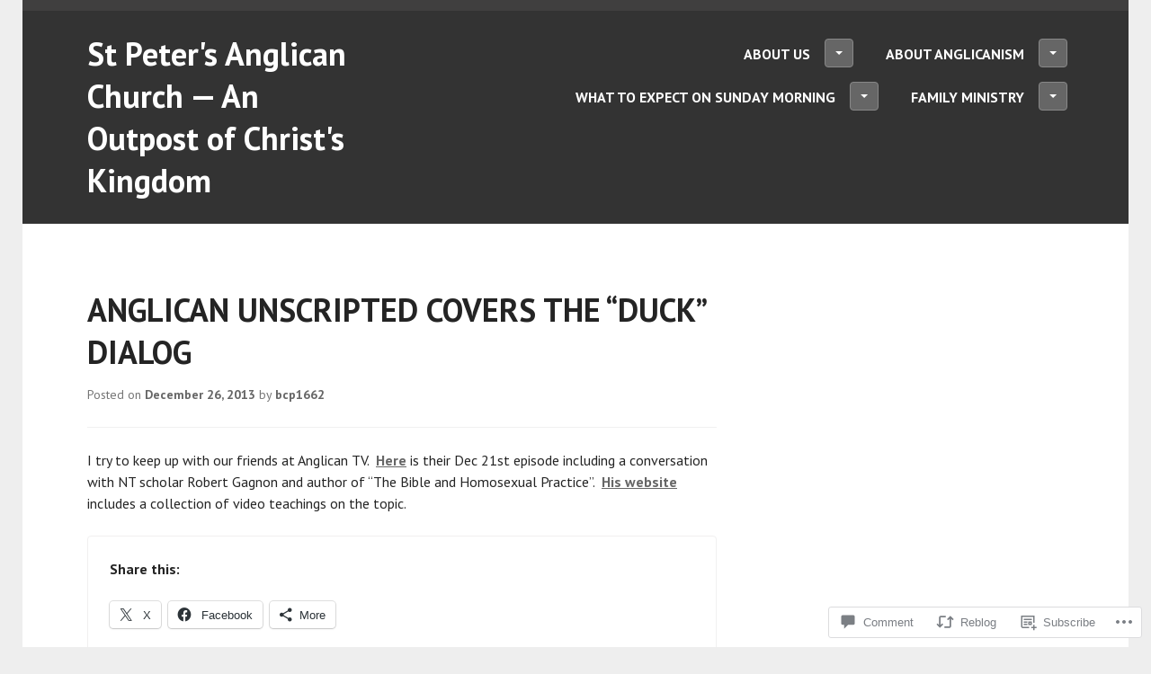

--- FILE ---
content_type: text/css;charset=utf-8
request_url: https://s0.wp.com/?custom-css=1&csblog=3N7wy&cscache=6&csrev=7
body_size: -118
content:
.entry-content a{text-decoration:underline}